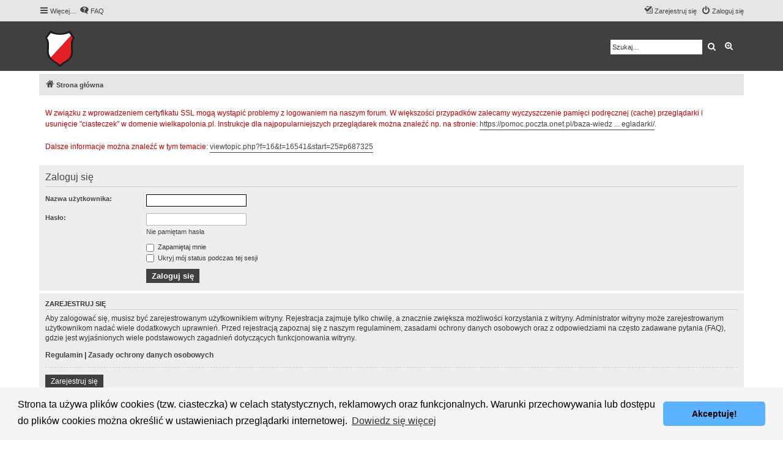

--- FILE ---
content_type: text/html; charset=UTF-8
request_url: https://forum.wielkapolonia.pl/ucp.php?mode=login&sid=be7a5454a4d913beef757c93303e2bc1
body_size: 4246
content:
<!DOCTYPE html>
<html dir="ltr" lang="pl">
<head>
<meta http-equiv="cache-control" content="max-age=0" />
<meta http-equiv="cache-control" content="no-cache" />
<meta http-equiv="expires" content="-1" />
<meta http-equiv="pragma" content="no-cache" />
<meta charset="utf-8" />
<meta http-equiv="X-UA-Compatible" content="IE=edge">
<!-- <meta http-equiv="refresh" content="100"> -->
<meta name="viewport" content="width=device-width, initial-scale=1" />



<title>POLONIA WARSZAWA - Panel zarządzania kontem - Zaloguj się</title>

	<link rel="alternate" type="application/atom+xml" title="Kanał - POLONIA WARSZAWA" href="/app.php/feed?sid=e9f0395e13754cf91e2aa9a8572a29c4">			<link rel="alternate" type="application/atom+xml" title="Kanał - Nowe tematy" href="/app.php/feed/topics?sid=e9f0395e13754cf91e2aa9a8572a29c4">				

<!--
	phpBB style name: proflat
	Based on style:   prosilver (this is the default phpBB3 style)
	Original author:  Tom Beddard ( http://www.subBlue.com/ )
	Modified by:      Mazeltof ( http://www.phpbb-fr.com/customise/db/author/mazeltof/ )
-->

<link href="./assets/css/font-awesome.min.css?assets_version=62" rel="stylesheet">
<link href="./styles/prosilver/theme/stylesheet.css?assets_version=62" rel="stylesheet">
<link href="./styles/proflat_black/theme/style_proflat.css?assets_version=62" rel="stylesheet">
<link href="./styles/proflat_black/theme/color_proflat.css?assets_version=62" rel="stylesheet">



	<link href="./assets/cookieconsent/cookieconsent.min.css?assets_version=62" rel="stylesheet">

<!--[if lte IE 9]>
	<link href="./styles/proflat_black/theme/tweaks.css?assets_version=62" rel="stylesheet">
<![endif]-->

	
<link href="./ext/phpbb/boardannouncements/styles/all/theme/boardannouncements.css?assets_version=62" rel="stylesheet" media="screen" />
<link href="./ext/phpbb/pages/styles/prosilver/theme/pages_common.css?assets_version=62" rel="stylesheet" media="screen" />



</head>
<body id="phpbb" class="nojs notouch section-ucp ltr ">


	<a id="top" class="top-anchor" accesskey="t"></a>
	<div id="page-header">
		<div class="navbar" role="navigation">
	<div class="navbar-container">
	<div class="inner">

	<ul id="nav-main" class="nav-main linklist" role="menubar">

		<li id="quick-links" class="quick-links dropdown-container responsive-menu" data-skip-responsive="true">
			<a href="#" class="dropdown-trigger">
				<i class="icon fa-bars fa-fw" aria-hidden="true"></i><span>Więcej…</span>
			</a>
			<div class="dropdown">
				<div class="pointer"><div class="pointer-inner"></div></div>
				<ul class="dropdown-contents" role="menu">
					
											<li class="separator"></li>
																									<li>
								<a href="./search.php?search_id=unanswered&amp;sid=e9f0395e13754cf91e2aa9a8572a29c4" role="menuitem">
									<i class="icon fa-file-o fa-fw icon-gray" aria-hidden="true"></i><span>Tematy bez odpowiedzi</span>
								</a>
							</li>
							<li>
								<a href="./search.php?search_id=active_topics&amp;sid=e9f0395e13754cf91e2aa9a8572a29c4" role="menuitem">
									<i class="icon fa-file-o fa-fw icon-blue" aria-hidden="true"></i><span>Aktywne tematy</span>
								</a>
							</li>
							<li class="separator"></li>
							<li>
								<a href="./search.php?sid=e9f0395e13754cf91e2aa9a8572a29c4" role="menuitem">
									<i class="icon fa-search fa-fw" aria-hidden="true"></i><span>Szukaj</span>
								</a>
							</li>
					
										<li class="separator"></li>

									</ul>
			</div>
		</li>

				<li data-skip-responsive="true">
			<a href="/app.php/help/faq?sid=e9f0395e13754cf91e2aa9a8572a29c4" rel="help" title="Często zadawane pytania" role="menuitem">
				<i class="icon fa-question-circle fa-fw" aria-hidden="true"></i><span>FAQ</span>
			</a>
		</li>
						
			<li class="rightside"  data-skip-responsive="true">
			<a href="./ucp.php?mode=login&amp;sid=e9f0395e13754cf91e2aa9a8572a29c4" title="Zaloguj się" accesskey="x" role="menuitem">
				<i class="icon fa-power-off fa-fw" aria-hidden="true"></i><span>Zaloguj się</span>
			</a>
		</li>
					<li class="rightside" data-skip-responsive="true">
				<a href="./ucp.php?mode=register&amp;sid=e9f0395e13754cf91e2aa9a8572a29c4" role="menuitem">
					<i class="icon fa-pencil-square-o  fa-fw" aria-hidden="true"></i><span>Zarejestruj się</span>
				</a>
			</li>
						</ul>
	</div>
	</div>
</div>		<div class="headerbar" role="banner">
		<div class="headerbar-container">
					<div class="inner">

			<div id="site-description" class="site-description">
				<a id="logo" class="logo" href="./index.php?sid=e9f0395e13754cf91e2aa9a8572a29c4" title="Strona główna"><span class="site_logo"></span></a>
				<h1>POLONIA WARSZAWA</h1>
				<p>Forum Kibiców Polonii Warszawa</p>
				<p class="skiplink"><a href="#start_here">Przejdź do zawartości</a></p>
			</div>

									<div id="search-box" class="search-box search-header" role="search">
				<form action="./search.php?sid=e9f0395e13754cf91e2aa9a8572a29c4" method="get" id="search">
				<fieldset>
					<input name="keywords" id="keywords" type="search" maxlength="128" title="Szukaj wg słów kluczowych" class="inputbox search tiny" size="20" value="" placeholder="Szukaj…" />
					<button class="button button-search" type="submit" title="Szukaj">
						<i class="icon fa-search fa-fw" aria-hidden="true"></i><span class="sr-only">Szukaj</span>
					</button>
					<a href="./search.php?sid=e9f0395e13754cf91e2aa9a8572a29c4" class="button button-search-end" title="Wyszukiwanie zaawansowane">
						<i class="icon fa-cog fa-fw" aria-hidden="true"></i><span class="sr-only">Wyszukiwanie zaawansowane</span>
					</a>
					<input type="hidden" name="sid" value="e9f0395e13754cf91e2aa9a8572a29c4" />

				</fieldset>
				</form>
			</div>
						
			</div>
					</div>
		</div>
	</div>

<div id="wrap" class="wrap">

				<div class="navbar" role="navigation">
	<div class="inner">

	<ul id="nav-breadcrumbs" class="nav-breadcrumbs linklist navlinks" role="menubar">
						<li class="breadcrumbs">
										<span class="crumb"  itemtype="http://data-vocabulary.org/Breadcrumb" itemscope=""><a href="./index.php?sid=e9f0395e13754cf91e2aa9a8572a29c4" itemprop="url" accesskey="h" data-navbar-reference="index"><i class="icon fa-home fa-fw"></i><span itemprop="title">Strona główna</span></a></span>

								</li>
		
					<li class="rightside responsive-search">
				<a href="./search.php?sid=e9f0395e13754cf91e2aa9a8572a29c4" title="Wyświetla zaawansowane funkcje wyszukiwania" role="menuitem">
					<i class="icon fa-search fa-fw" aria-hidden="true"></i><span class="sr-only">Szukaj</span>
				</a>
			</li>
		
			</ul>

	</div>
</div>

	
	<a id="start_here" class="anchor"></a>
	<div id="page-body" class="page-body" role="main">
		
				<div id="phpbb_announcement" style="background-color:#ffffff">
		<a href="/app.php/boardannouncements/close?hash=da8864ed&amp;sid=e9f0395e13754cf91e2aa9a8572a29c4" data-ajax="close_announcement" data-overlay="false" class="close clearfix" title="Zamknij ogłoszenie"></a>		<div><span style="color:#BF0000">W związku z wprowadzeniem certyfikatu SSL mogą wystąpić problemy z logowaniem na naszym forum. W większości przypadków zalecamy wyczyszczenie pamięci podręcznej (cache) przeglądarki i usunięcie "ciasteczek" w domenie wielkapolonia.pl. Instrukcje dla najpopularniejszych przeglądarek można znaleźć np. na stronie: <a href="https://pomoc.poczta.onet.pl/baza-wiedzy/usuwanie-cookies-i-czyszczenie-pamieci-podrecznej-przegladarki/" class="postlink">https://pomoc.poczta.onet.pl/baza-wiedz ... egladarki/</a>.<br>
<br>
Dalsze informacje można znaleźć w tym temacie: <a href="https://forum.wielkapolonia.pl/viewtopic.php?f=16&amp;t=16541&amp;start=25#p687325" class="postlink">viewtopic.php?f=16&amp;t=16541&amp;start=25#p687325</a></span></div>
	</div>

<form action="./ucp.php?mode=login&amp;sid=e9f0395e13754cf91e2aa9a8572a29c4" method="post" id="login" data-focus="username">
<div class="panel">
	<div class="inner">

	<div class="content">
		<h2 class="login-title">Zaloguj się</h2>

		<fieldset class="fields1">
				<dl>
			<dt><label for="username">Nazwa użytkownika:</label></dt>
			<dd><input type="text" tabindex="1" name="username" id="username" size="25" value="" class="inputbox autowidth" /></dd>
		</dl>
		<dl>
			<dt><label for="password">Hasło:</label></dt>
			<dd><input type="password" tabindex="2" id="password" name="password" size="25" class="inputbox autowidth" autocomplete="off" /></dd>
							<dd><a href="./ucp.php?mode=sendpassword&amp;sid=e9f0395e13754cf91e2aa9a8572a29c4">Nie pamiętam hasła</a></dd>									</dl>
						<dl>
			<dd><label for="autologin"><input type="checkbox" name="autologin" id="autologin" tabindex="4" /> Zapamiętaj mnie</label></dd>			<dd><label for="viewonline"><input type="checkbox" name="viewonline" id="viewonline" tabindex="5" /> Ukryj mój status podczas tej sesji</label></dd>
		</dl>
		
		<input type="hidden" name="redirect" value="./ucp.php?mode=login&amp;sid=e9f0395e13754cf91e2aa9a8572a29c4" />

		<dl>
			<dt>&nbsp;</dt>
			<dd><input type="hidden" name="sid" value="e9f0395e13754cf91e2aa9a8572a29c4" />
<input type="hidden" name="redirect" value="index.php" />
<input type="submit" name="login" tabindex="6" value="Zaloguj się" class="button1" /></dd>
		</dl>
		</fieldset>
	</div>

		</div>
</div>


	<div class="panel">
		<div class="inner">

		<div class="content">
			<h3>Zarejestruj się</h3>
			<p>Aby zalogować się, musisz być zarejestrowanym użytkownikiem witryny. Rejestracja zajmuje tylko chwilę, a znacznie zwiększa możliwości korzystania z witryny. Administrator witryny może zarejestrowanym użytkownikom nadać wiele dodatkowych uprawnień. Przed rejestracją zapoznaj się z naszym regulaminem, zasadami ochrony danych osobowych oraz z odpowiedziami na często zadawane pytania (FAQ), gdzie jest wyjaśnionych wiele podstawowych zagadnień dotyczących funkcjonowania witryny.</p>
			<p><strong><a href="./ucp.php?mode=terms&amp;sid=e9f0395e13754cf91e2aa9a8572a29c4">Regulamin</a> | <a href="./ucp.php?mode=privacy&amp;sid=e9f0395e13754cf91e2aa9a8572a29c4">Zasady ochrony danych osobowych</a></strong></p>
			<hr class="dashed" />
			<p><a href="./ucp.php?mode=register&amp;sid=e9f0395e13754cf91e2aa9a8572a29c4" class="button2">Zarejestruj się</a></p>
		</div>

		</div>
	</div>

</form>

			</div>


</div> <!-- wrap -->

<div id="page-footer" class="page-footer" role="contentinfo">
	<div class="navbar" role="navigation">
<div class="navbar-container" role="navigation">
	<div class="inner">

	<ul id="nav-footer" class="nav-footer linklist" role="menubar">
		<li class="breadcrumbs">
								</li>
				<li class="rightside">Strefa czasowa <span title="UTC+1">UTC+01:00</span></li>
							<li class="rightside">
				<a href="./ucp.php?mode=delete_cookies&amp;sid=e9f0395e13754cf91e2aa9a8572a29c4" data-ajax="true" data-refresh="true" role="menuitem">
					<i class="icon fa-trash fa-fw" aria-hidden="true"></i><span>Usuń ciasteczka witryny</span>
				</a>
			</li>
														</ul>

	</div>
</div>
</div>

<	<div class="footerbar">
	<div class="footerbar-container">
		<div class="copyright">
						Technologię dostarcza <a href="https://www.phpbb.com/">phpBB</a>&reg; Forum Software &copy; phpBB Limited
			 <br />Polski pakiet językowy dostarcza <a href="http://www.phpbb.pl/" title="Polska społeczność phpBB">phpBB.pl</a>				
								</div>

		</div>
	</div>

	<div id="darkenwrapper" class="darkenwrapper" data-ajax-error-title="Błąd AJAX" data-ajax-error-text="Twoje żądanie nie zostało przetworzone." data-ajax-error-text-abort="Użytkownik usunął żądanie." data-ajax-error-text-timeout="Upłynął limit czasu żądania. Ponów próbę." data-ajax-error-text-parsererror="Coś się stało podczas przetwarzania żądania i serwer zwrócił nieprawidłową odpowiedź.">
		<div id="darken" class="darken">&nbsp;</div>
	</div>

	<div id="phpbb_alert" class="phpbb_alert" data-l-err="Błąd" data-l-timeout-processing-req="Upłynął limit czasu żądania.">
		<a href="#" class="alert_close">
			<i class="icon fa-times-circle fa-fw" aria-hidden="true"></i>
		</a>
		<h3 class="alert_title">&nbsp;</h3><p class="alert_text"></p>
	</div>
	<div id="phpbb_confirm" class="phpbb_alert">
		<a href="#" class="alert_close">
			<i class="icon fa-times-circle fa-fw" aria-hidden="true"></i>
		</a>
		<div class="alert_text"></div>
	</div>
</div>

<div>
	<a id="bottom" class="anchor" accesskey="z"></a>
	<span class="cron"></span></div>

<script type="text/javascript" src="./assets/javascript/jquery.min.js?assets_version=62"></script>
<script type="text/javascript" src="./assets/javascript/core.js?assets_version=62"></script>

	<script src="./assets/cookieconsent/cookieconsent.min.js?assets_version=62"></script>
	<script>
		window.addEventListener("load", function(){
			window.cookieconsent.initialise({
				"palette": {
					"popup": {
						"background": "#F5F5F5"
					},
					"button": {
						"background": "#5db2ff"
					}
				},
				"theme": "classic",
				"content": {
					"message": "Strona\u0020ta\u0020u\u017Cywa\u0020plik\u00F3w\u0020cookies\u0020\u0028tzw.\u0020ciasteczka\u0029\u0020w\u0020celach\u0020statystycznych,\u0020reklamowych\u0020oraz\u0020funkcjonalnych.\u0020Warunki\u0020przechowywania\u0020lub\u0020dost\u0119pu\u0020do\u0020plik\u00F3w\u0020cookies\u0020mo\u017Cna\u0020okre\u015Bli\u0107\u0020w\u0020ustawieniach\u0020przegl\u0105darki\u0020internetowej.",
					"dismiss": "Akceptuj\u0119\u0021",
					"link": "Dowiedz\u0020si\u0119\u0020wi\u0119cej",
					"href": "http\u003A\/\/wszystkoociasteczkach.pl\/"
				}
			})});
	</script>


<script src="./ext/phpbb/boardannouncements/styles/all/template/js/boardannouncements.js?assets_version=62"></script>
<script src="./styles/prosilver/template/forum_fn.js?assets_version=62"></script>
<script src="./styles/prosilver/template/ajax.js?assets_version=62"></script>



</body>
</html>


--- FILE ---
content_type: text/css
request_url: https://forum.wielkapolonia.pl/styles/proflat_black/theme/color_proflat.css?assets_version=62
body_size: 1046
content:
/*  phpBB3 proflat Style Sheet - black ---------------------------- */

/**  base.css  --------------------------------------------------  **/
a:hover,
a:focus,
a:active {
  color: #000000; }

/**  colours.css  -----------------------------------------------  **/
/* 31 - Colours and backgrounds for links.css */
a:hover {
  color: #000000; }

/* 51 - Post body links */
.postlink:hover {
  border-bottom-color: #000000;
  color: #000000; }

/* 76 - Arrow links */
.arrow-left:hover, .arrow-right:hover {
  color: #000000; }

/* 81 - Round cornered boxes and backgrounds */
.headerbar {
  background-color: #404040; }

.forumbg {
  background-color: #404040; }

.forabg {
  background-color: #404040; }

/* 195 - Misc layout styles */
.sep {
  color: #000000; }

/* 209 - Icon styles */
a:hover .icon.icon-blue,
a:hover .icon.icon-green,
a:hover .icon.icon-lightgray,
a:hover .icon.icon-orange,
a:hover .icon.icon-red {
  color: #000000; }

.icon.icon-red, a:hover .icon.icon-red {
  color: #000000; }

/* 247 - Jumpbox */
.jumpbox-cat-link {
  background-color: #404040;
  border-top-color: #404040; }

.jumpbox-cat-link:hover {
  background-color: #151515;
  border-top-color: #151515; }

/* 318 - Colours and backgrounds for content.css */
li.row a:hover strong {
  color: #000000; }

/* 373 - Content container styles */
.posthilit {
  background-color: #404040; }

/* 596 - Colours and backgrounds for buttons.css */
.button {
  border-color: #404040;
  background-color: #404040; }

.button:hover,
.button:focus {
  border-color: #151515;
  background-color: #151515; }

.button-search:hover,
.button-search-end:hover {
  border-color: #151515; }

/* 643 - Pagination */
.pagination li a {
  background-color: #404040;
  border-color: #404040; }

.pagination li.active span {
  background-color: #151515;
  border-color: #151515; }

.pagination li a:hover,
.pagination li a:hover .icon,
.pagination .dropdown-visible a.dropdown-trigger,
.nojs .pagination .dropdown-container:hover a.dropdown-trigger {
  background-color: #151515;
  border-color: #151515; }

/* 795 - CP tabbed menu */
.tabs .tab > a {
  background-color: #404040; }

.tabs .tab > a:hover {
  background: #151515; }

.tabs .activetab > a,
.tabs .activetab > a:hover {
  background: #151515;
  border-color: #151515; }

/* 822 - Mini tabbed menu used in MCP */
.minitabs .tab > a {
  background-color: #404040; }

.minitabs .tab > a:hover,
.minitabs .activetab > a,
.minitabs .activetab > a:hover {
  background-color: #151515; }

/* 844 - UCP navigation menu */
/* 847 - Link styles for the sub-section links */
.navigation a,
.rtl .navigation a {
  background: #404040; }

.navigation a:hover,
.navigation .active-subsection a,
.navigation .active-subsection a:hover {
  background-color: #151515; }

@media only screen and (max-width: 900px), only screen and (max-device-width: 900px) {
  #navigation a, .rtl #navigation a {
    background: #404040; }

  #navigation a:hover,
  #navigation .active-subsection a,
  #navigation .active-subsection a:hover {
    background-color: #151515; } }
/* 950 - Colours and backgrounds for forms.css */
/* 1008 - Input field styles */
.inputbox:hover {
  border-color: #000000; }

.inputbox:focus {
  border-color: #000000; }

/* 1041 - Form button styles */
a.button1, input.button1, input.button3, a.button2, input.button2 {
  border-color: #404040;
  background-color: #404040; }

a.button1, input.button1 {
  border-color: #404040; }

/* 1060 - Alternative button */
a.button2, input.button2, input.button3 {
  border-color: #404040; }

/* 1070 - Hover states */
a.button1:hover, input.button1:hover, a.button2:hover, input.button2:hover, input.button3:hover {
  border-color: #151515;
  background-color: #151515; }

/* 1080 - Focus states */
input.button1:focus, input.button2:focus, input.button3:focus {
  border-color: #151515; }

/* 1161 - Notifications */
.badge {
  background-color: #404040; }

/**  proflat.css  -----------------------------------------------  **/
/* Forum icons & Topic icons */
.global_unread:before,
.global_unread_mine:before,
.announce_unread:before,
.announce_unread_mine:before,
.sticky_unread:before,
.sticky_unread_mine:before {
  background-color: #404040; }

.global_unread_locked:before,
.global_unread_locked_mine:before,
.announce_unread_locked:before,
.announce_unread_locked_mine:before,
.forum_unread_locked:before,
.topic_unread_locked:before,
.topic_unread_locked_mine:before {
  background-color: #404040; }

.forum_unread:before,
.forum_unread_subforum:before,
.topic_unread:before,
.topic_unread_mine:before {
  background-color: #404040; }

.sticky_unread_locked:before,
.sticky_unread_locked_mine:before {
  background-color: #404040; }

.topic_unread_hot:before,
.topic_unread_hot_mine:before {
  background-color: #404040; }

.pm_unread:before {
  background-color: #404040; }

/* Icon image */
.icon.fa-file-o.icon-red {
  color: #404040; }

/* Miscellaneous styles */
a.unread, i.icon-unread {
  color: #000000; }

.footerbar {
  background-color: #404040; }

/* Notifications */
a:hover .badge,
.badge:hover {
  background-color: #151515; }

/* Poster profile block */
.online-text {
  color: #000000; }

/* stat-block */
.stat-block h3 {
  background-color: #404040; }

/*# sourceMappingURL=color_proflat.css.map */


--- FILE ---
content_type: image/svg+xml
request_url: https://forum.wielkapolonia.pl/styles/proflat/theme/images/site_logo.svg
body_size: 465
content:
<?xml version="1.0" encoding="UTF-8"?>
<!DOCTYPE svg PUBLIC "-//W3C//DTD SVG 1.1//EN" "http://www.w3.org/Graphics/SVG/1.1/DTD/svg11.dtd">
<!-- Creator: CorelDRAW X8 -->
<svg xmlns="http://www.w3.org/2000/svg" xml:space="preserve" width="48px" height="60px" version="1.1" style="shape-rendering:geometricPrecision; text-rendering:geometricPrecision; image-rendering:optimizeQuality; fill-rule:evenodd; clip-rule:evenodd"
viewBox="0 0 48 60"
 xmlns:xlink="http://www.w3.org/1999/xlink">
 <defs>
  <style type="text/css">
   <![CDATA[
    .fil2 {fill:#FEFEFE;fill-rule:nonzero}
    .fil1 {fill:#E31E24;fill-rule:nonzero}
    .fil0 {fill:#1C1B17;fill-rule:nonzero}
   ]]>
  </style>
 </defs>
 <g id="Layer_x0020_1">
  <metadata id="CorelCorpID_0Corel-Layer"/>
  <path class="fil0" d="M24 60c-3,-4 -7,-6 -11,-9 -9,-6 -11,-12 -10,-22 0,-6 1,-11 -3,-17l8 -12c11,6 21,6 32,0l8 12c-4,6 -3,11 -3,17 1,10 -1,16 -9,22 -5,3 -9,5 -12,9z"/>
  <path class="fil1" d="M24 56c3,-3 7,-5 10,-7 8,-5 9,-11 8,-20 0,-6 -1,-11 3,-17l-3 -4 -33 36c1,2 3,3 5,5 3,2 7,4 10,7z"/>
  <path class="fil2" d="M42 8l-3 -4c-9,4 -21,4 -30,0l-6 8c4,6 3,11 3,17 -1,6 0,11 3,15l33 -36z"/>
 </g>
</svg>
